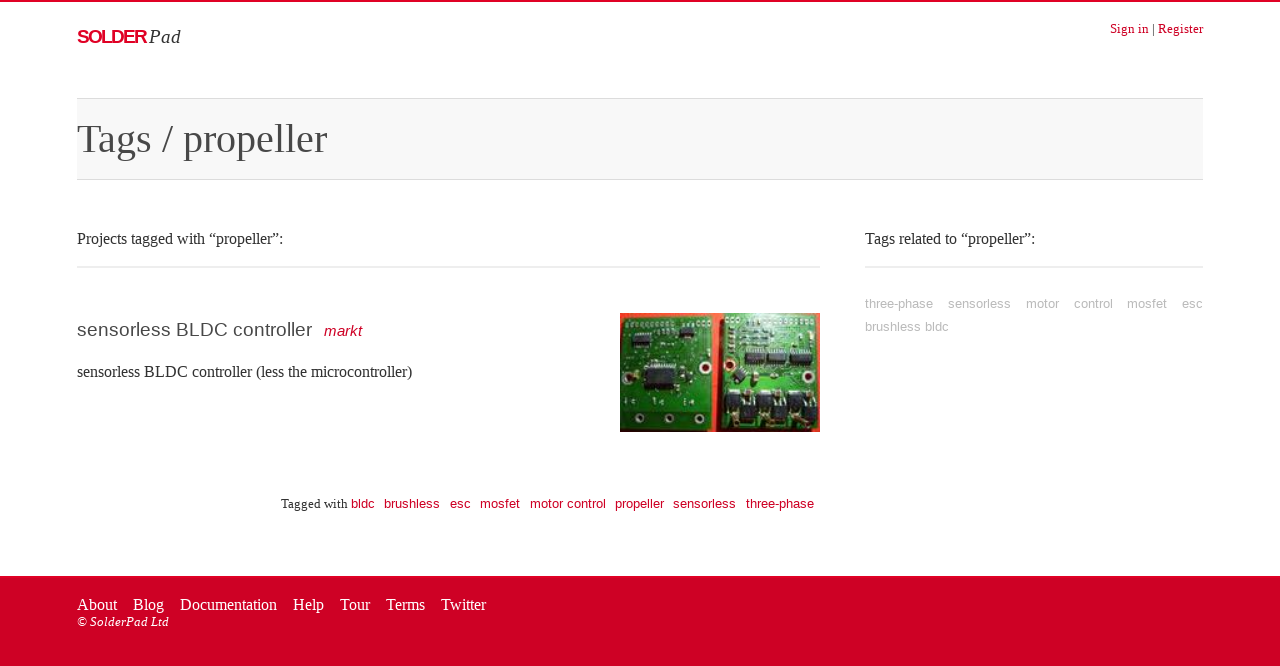

--- FILE ---
content_type: text/html; charset=utf-8
request_url: http://solderpad.com/tags/propeller
body_size: 4694
content:
<!doctype html>
<html>
<!--
	 __   __        __   ___  __   __        __
	/__` /  \ |    |  \ |__  |__) |__)  /\  |  \
	.__/ \__/ |___ |__/ |___ |  \ |    /~~\ |__/
-->
<head>
	<title>Tag/propeller | SolderPad</title>
	<meta charset="UTF-8">
	<meta name="description" content="SolderPad is a place to share, discover and collaborate on electronic projects.">
	<meta name="HandheldFriendly" content="True">
	<meta name="viewport" content="width=device-width; initial-scale=1.0;">
	<meta name="apple-touch-fullscreen" content="YES">
	<link rel="icon" href="/favicon.ico" type="image/x-icon">
	<link rel="apple-touch-icon-precomposed" href="/images/apple-itouch-icon.png">
	<link rel="apple-touch-icon" href="/images/apple-itouch-icon.png">
	<link type="text/plain" rel="author" href="/humans.txt">
	<link rel="search" type="application/opensearchdescription+xml" href="http://solderpad.com/opensearch.xml" title="SolderPad">
	<link rel="stylesheet" href="/mobile.css" type="text/css" media="all">
	<link rel="stylesheet" href="/layout.css" type="text/css" media="all and (min-width: 48em)">
	<!--[if (lt IE 9)&(!IEMobile)]>
	<link rel="stylesheet" href="/layout.css" media="all">
	<![endif]-->
</head>
<body>
	<div id="header">
		<div class='topnav'>
			<p>
											<a href="https://solderpad.com/signin" title="Sign into solderpad.com">Sign in</a>
	| <a href="https://solderpad.com/register" title="Register with solderpad.com">Register</a>
			</p>
			<!-- coming soon
			<form method="get" action="/search" role="search">
				<input placeholder="555 timer" type="search" name="q" id="query" accessKey="F">
				<button type="submit">Search</button>
			</form>
			-->
		</div>
		<h2 class="logo"><a href="/">Solder<b>Pad</b></a></h2>
	</div>
	<div id="article">
		<h1><a href="/tags">Tags</a> / propeller</h1>
<div class="column">
	<p>Projects tagged with “propeller”:</p>
	<div class="section">
		<ul class="projects">
				<li class="listing" id="markt_sensorless-bldc-controller">
	<h3><a href="/markt/sensorless-bldc-controller">sensorless BLDC controller</a> <span class="vcard"><a href="/markt" class="fn nickname">markt</a></span></h3>
	<a href="/markt/sensorless-bldc-controller">
				<img src="/markt/sensorless-bldc-controller/photo/s.jpg" title="sensorless BLDC controller (less the microcontroller)">
		</a>
	<p class="subtitle">sensorless BLDC controller (less the microcontroller)</p>
	<p class="tags">
		Tagged with			<a href="/tags/bldc" rel="tag">bldc</a>
					<a href="/tags/brushless" rel="tag">brushless</a>
					<a href="/tags/esc" rel="tag">esc</a>
					<a href="/tags/mosfet" rel="tag">mosfet</a>
					<a href="/tags/motor%20control" rel="tag">motor control</a>
					<a href="/tags/propeller" rel="tag">propeller</a>
					<a href="/tags/sensorless" rel="tag">sensorless</a>
					<a href="/tags/three-phase" rel="tag">three-phase</a>
		</p>
</li>
		</ul>
	</div>
</div>
<div class="aside">
	<p>Tags related to “propeller”:</p>
	<div class="section">
		<p class="tagcloud">
<a class="order0" href="/tags/three-phase" rel="tag">three-phase</a> <a class="order0" href="/tags/sensorless" rel="tag">sensorless</a> <a class="order0" href="/tags/motor%20control" rel="tag">motor control</a> <a class="order0" href="/tags/mosfet" rel="tag">mosfet</a> <a class="order0" href="/tags/esc" rel="tag">esc</a> <a class="order0" href="/tags/brushless" rel="tag">brushless</a> <a class="order0" href="/tags/bldc" rel="tag">bldc</a> </p>
	</div>
</div>
	</div>
	<div id="footer" role="navigation">
		<ul>
			<li><a href="/about">About</a>
			<li><a href="http://blog.solderpad.com">Blog</a>
			<li><a href="http://docs.solderpad.com">Documentation</a>
			<li><a href="http://docs.solderpad.com#Getting_Help">Help</a>
			<li><a href="/tour">Tour</a>
			<li><a href="/terms">Terms</a>
			<li><a href="http://twitter.com/solderpad">Twitter</a>
		</ul>
		 <div class="source-org vcard copyright">
			&copy; <a class="org fn" href="/about#company">SolderPad Ltd</a>
		</div>
	</div>
	<script type="text/javascript" charset="utf-8" src="/js/jquery-1.7.min.js"></script>
	<script type="text/javascript" charset="utf-8" src="/js/solderpad.js"></script>
	<script type="text/javascript">
		var _gaq = _gaq || [];
		_gaq.push(['_setAccount', 'UA-26948414-1']);
		_gaq.push(['_setDomainName', 'solderpad.com']);
		_gaq.push(['_trackPageview']);
		(function() {
			var ga = document.createElement('script'); ga.type = 'text/javascript'; ga.async = true;
			ga.src = ('https:' == document.location.protocol ? 'https://ssl' : 'http://www') + '.google-analytics.com/ga.js';
			var s = document.getElementsByTagName('script')[0]; s.parentNode.insertBefore(ga, s);
		})();
	</script>
</body>
</html>

--- FILE ---
content_type: text/css; charset=UTF-8
request_url: http://solderpad.com/mobile.css
body_size: 13328
content:
/* reset */
html, body, div, span,
nav, header, section, article, aside, footer,
applet, object, iframe,
h1, h2, h3, h4, h5, h6, p, blockquote, pre,
a, abbr, acronym, address, big, cite, code,
del, dfn, em, font, img, ins, kbd, q, s, samp,
small, strike, strong, sub, sup, tt, var,
b, u, i, center,
dl, dt, dd, ol, ul, li,
fieldset, form, label, legend,
table, caption, tbody, tfoot, thead, tr, th, td {
	margin: 0;
	padding: 0;
	border: 0;
	outline: 0;
	vertical-align: baseline;
	background-color: transparent;
	font-weight: normal;
}

sup {
	vertical-align: super;
}

:focus {
	outline: 0;
}

/* page */
body {
	background-color: #FFF;
	border-top: 2px solid #E00125;
	color: #323232;
	font-family: serif;
	line-height: 1.4em;
	-webkit-text-size-adjust: none;
}

#header,
#article,
#footer {
	padding: 0 6%;
}

#footer {
	margin: 4em 0;
	padding-top: 1em;
	padding-bottom: 1em;
}

/* hypertext */
.section {
	clear: both;
	margin: 1em 0;
	border-top: 2px solid #eee;
	padding-top: 1em;
}

p {
	margin-top: 0.5em;
	margin-bottom: 1em;
	max-width: 48em;
}

a {
	color: #CE0125;
	text-decoration: none;
}

a:hover,
a.incognito:hover {
	color: #CE0125;
	text-decoration: underline;
}

a:active {
	color: #8E0125;
}

a.incognito {
	color: #323232;
}

img {
	max-width: 100%;
	height: auto;
}

img.missing {
	border-top: 1px solid #e0e0e0;
	border-bottom: 1px solid #e0e0e0;
}

blockquote {
	border-bottom: 1px solid #e0e0e0;
	border-top: 1px solid #e0e0e0;
	font-style: italic;
	line-height: 1.5em;
	margin: 1.5em 0;
	padding: 1em 0;
	text-align: center;
}

ul {
	margin-left: 1em;
}

/* titles */
h1, h2, h3 {
	color: #323232;
	font-family: sans-serif;
	font-size: 1.2em;
	font-weight: normal;
	margin: 1em 0;
	text-transform: none;
	text-rendering: optimizeLegibility;
}

h1 {
	background-color: #f8f8f8;
	border-top: 1px solid #dcdcdc;
	border-bottom: 1px solid #dcdcdc;
	color: #484848;
	display: block;
	font-size: 2.5em;
	line-height: 2em;
	font-family: serif;
	word-break: word;
}

h1 a,
h2 a,
h3 a {
	color: #484848;
	text-decoration: none;
}

h1 a.nickname {
	color: #484848;
	font-style: italic;
	font-family: inherit;
	font-size: inherit;
}

h1 a.link {
	color: #E80125;
}


h1 a:hover,
h2 a:hover {
	color: #E80125;
	text-decoration: none;
}


/* logo */
h2.logo {
	width: 25%;
	padding-top: 0.25em;
}

h2.logo a,
h2.logo a:hover {
	color: #E00125;
	font-family: sans-serif;
	font-style: normal;
	font-size: 1.0em;
	font-style: normal;
	font-weight: bold;
	font-variant: initial;
	letter-spacing: -2px;
	text-transform: uppercase;
	text-decoration: none;
}

h2.logo b {
	color: #323232;
	font-family: Georgia, serif;
	font-size: 1em;
	font-style: italic;
	font-weight: normal;
	letter-spacing: 0;
	padding-left: 0.15em;
	text-transform: none;
}

h4 {
	font-weight: normal;
}

/* topnav */
.topnav {
	margin-top: 1em;
}

.topnav p {
	font-size: 0.8em;
}

.topnav form {
	margin-top: 0;
	padding-top: 0;
}

.topnav input {
	width: 10em;
}

input[type=search] {
	-webkit-appearance: textfield;
}

.topnav button {
	margin-top: 0;
}

/* nicknames */
a.nickname,
a.nickname {
	color: #CE0125;
	font-size: 0.8em;
	font-weight: normal;
}

a.nickname {
	font-family: sans-serif;
	font-size: 0.8em;
	font-style: italic;
	text-transform: lowercase;
}

h3 a.nickname {
	padding-left: 0.5em;
}

/* footer */
#footer {
	background-color: #CE0125;
	border-top: 2px  solid #E00125;
	clear: both;
	color: #FFF;
}

#footer a,
#footer a:visited {
	color: #FFF;
	text-decoration: none;
}

#footer a:hover {
	text-decoration: underline;
}

#footer ul {
	margin-top: 1em;
	display: inline;
}

#footer li {
	list-style: none;
	display: inline;
	padding-right: 0.75em;
}

/* copyright and licenses */
.licence {
	margin-top: 1em;
}

.copyright {
	font-style: italic;
	font-size: 0.8em;
	line-height: 1em;
	margin: 0;
	padding: 0 0 2em;
}

.advice {
	font-style: italic;
	color: #6A6A6A;
}

/* vcard */
.vcard ul {
	display: inline;
}

.vcard li {
	display: inline;
	line-height: 2em;
	list-style: none;
	padding-right: 0.5em;
}

/* form */
form {
	margin: 0 auto;
	max-width: 100%;
	width: 42em;
}

fieldset {
	border: 1px solid #dcdcdc;
	background-color: #f8f8f8;
	padding: 0 1.8em 1em 1em;
	margin: 1em 0;
	clear: both;
}

label {
	display: block;
	font-variant: small-caps;
	margin-top: 1em;
	margin-bottom: 0.5em;
}

label > a {
	color: #323232;
}

.radio {
	background-color: #fff;
	border: 1px solid #dcdcdc;
	padding: 1em;
}

.radio input {
	width: auto;
	margin: 0 1em;
	line-height: 1em;
}

.radio label {
	color: #6A6A6A;
	display: block;
	font-variant: italic;
	font-size: 0.8em;
	line-height: 2em;
	margin: 0;
	text-align: left;
}

input,
textarea {
	background-color: #fff;
	border: 1px solid #dcdcdc;
	font-family: serif;
	font-size: 1em;
	padding: 0.2em;
	max-width: 42em;
	width: 100%;
}

textarea {
	height: 10em;
	max-width: 42em;
	width: 100%;
}

input#username,
input#password {
	width: 14em;
}

.input .message {
	display: inline;
	font-size: 1em;
	line-height: 1em;
	padding: 0 1em;
}

.bad input {
	background: #F8DBDB;
	border-color: #E77776;
}

.bad .message {
	color: #F00;
}

.prompt {
	background: #F8DBDB;
	border-bottom: 1px solid #dcdcdc;
	border-top: 1px solid #dcdcdc;
	max-width: 100%;
	padding: 1em 0;
	text-align: center;
	margin-top: 2em;
	margin-bottom: 2em;
	width: 100%;
}

.input p {
	color: #6A6A6A;
	font-size: 0.8em;
	font-style: italic;
	margin-top: 0.2em;
	margin-bottom: 1em;
}

/* button */
button {
	background-color: #F8F8F8;
	border: 1px solid #dcdcdc;
	color: #323232;
	cursor: pointer;
	display: inline-block;
	font-family: sans-serif;
	font-size: 0.8em;
	line-height: 1em;
	margin-top: 2em;
	padding: 0.5em 1em;
	text-decoration: none;
	text-transform: uppercase;
}

button:hover {
	color: #FFF;
	background-color: #E80125;
	border: 1px solid #CE0125;
}

button:active {
	border: 1px solid #8E0125;
}

/* button link */
.button {
	background-color: #F8F8F8;
	border: 1px solid #dcdcdc;
	color: #323232;
	cursor: pointer;
	display: inline-block;
	float: right;
	font-family: sans-serif;
	font-size: 0.8em;
	line-height: 1em;
	margin: 1em 0;
	padding: 0.5em 1em;
	text-align: center;
	text-decoration: none;
	text-transform: uppercase;
}

a.button {
	text-decoration: none;
}

.button:hover {
	color: #FFF;
	background-color: #E80125;
	border: 1px solid #CE0125;
}

.button:active {
	position: relative;
	top: 1px;
}


.vcard  img.photo {
	max-width: 7em;
}

.bio {
	min-height: 4em;
}


/* project */
.project p {
	max-width: 68em;
}

.gravatar img.photo,
.project .vcard img.photo {
	margin-top: 1em;
	max-width: 7em;
}

.gravatar {
	margin-bottom: 2em;
}

table.bom {
	margin-bottom: 1em;
}

.representation {
	float: right;
	text-align: right;
	font-size: 0.8em;
	font-family: sans-serif;
}

.embed {
	list-style: none;
	margin-top: 0.5em;
}

.embed label {
	display: inline-block;
	margin-top: 0;
	padding-right: 0.5em;
}

.embed input {
	color: #6A6A6A;
	font-family: monospace;
	width: 100%;
}


#schematic-image,
#board-image {
	border: 1px solid #dcdcdc;
	width: 100%;
	-webkit-box-shadow: 0 0 3px #888;
	-moz-box-shadow: 0 0 3px #888;
	-o-box-shadow: 0 0 3px #888;
	box-shadow: 0 0 3px #888;
}

#schematic-image > img,
#board-image > img {
	max-width: 100%;
}

iframe#browser {
	display: none;
}

.project-list {
	margin-top: 1em;
	margin-left: 1em;
}

.blog {
	margin-bottom: 1em;
}

.blog .title {
	float: left;
}

.blog img {
	margin: 1em 0;
	width: 100%;
}

.blog .posted {
	float: right;
}

.blog .extract {
	clear: both;
}

.blog img {
	float: right;
	margin-bottom: 1em;
}

.welcome  .activity {
	clear: both;
}

.activity {
	background-color: #F8F8F8;
	border-top: 1px solid #e0e0e0;
	border-bottom: 1px solid #e0e0e0;
	margin-bottom: 1em;
	padding: 1em;
}

.activity ul {
	font-size: 0.8em;
	list-style: none;
	padding: 1em 0 0 1em;
}

.activity ul li {
	text-indent: -1em;
	line-height: 1em;
	margin-bottom: 0.3em;
}

.ago {
	font-style: italic;
	white-space: nowrap;
}

/* projects list */
ul.projects {
	padding-top: 1em;
}

ul.projects > li {
	display: block;
	float: left;
	width: 100%;
	padding: 0;
	margin: 0;
}

/* features */
.features .threecols {
	background-color: #F8F8F8;
	border: 1px solid #e0e0e0;
	display: block;
	float: left;
	overflow: hidden;
	padding: 1em;
	margin: 1em 1em 2em 0;
	-webkit-box-shadow: 1px 1px 7px rgba(153, 153, 153, 0.2);
	-moz-box-shadow: 1px 1px 5px rgba(153, 153, 153, 0.2);
	-o-box-shadow: 1px 1px 5px rgba(153, 153, 153, 0.2);
	box-shadow: 1px 1px 7px rgba(153, 153, 153, 0.2);
	-webkit-border-radius: 4px;
	-mox-border-radius: 4px;
	-o-border-radius: 4px;
	border-radius: 4px;
}

/* featured projects */
#tour {
	border-bottom: 1px solid #e0e0e0;
	padding-bottom: 1em;
}

.featured .label {
	display: block;
	padding-bottom: 1em;
	font-family: serif;
	font-variant: small-caps;
	font-weight: normal;
}

.featured ul {
	width: 100%;
	display: inline;
	text-align: center;
}

.featured li {
	border: 1px solid #e0e0e0;
	display: block;
	float: left;
	height: 12em;
	width: 160px;
	padding: 1em;
	overflow: hidden;
	margin: 1em 1em 2em 0;
	-webkit-box-shadow: 1px 1px 7px rgba(153, 153, 153, 0.2);
	-moz-box-shadow: 1px 1px 5px rgba(153, 153, 153, 0.2);
	-o-box-shadow: 1px 1px 5px rgba(153, 153, 153, 0.2);
	box-shadow: 1px 1px 7px rgba(153, 153, 153, 0.2);
	-webkit-border-radius: 4px;
	-mox-border-radius: 4px;
	-o-border-radius: 4px;
	border-radius: 4px;
}

.featured img {
	max-width: 160px;
}

/* gallery */
ul.gallery {
	display: inline;
	text-align: center;
}

.gallery li {
	display: block;
	float: left;
	width: 100%;
	padding: 0 5px;
	margin: 0;
}

.gallery li img {
	width: 100%;
}

/* tags */
.tags {
	clear: both;
	font-size: 0.8em;
	margin-top: 1em;
}

a.tag,
a[rel=tag] {
	font-family: sans-serif;
	padding-right: 0.5em;
}

/* tagcloud */
p.tagcloud {
	text-align: justify;
	max-width: 100%
}

.tagcloud a[rel=tag] {
	padding-right: 0;
}


.order9 { color: #222; font-size: 1.4em; }
.order8 { color: #333; font-size: 1.35em; }
.order7 { color: #444; font-size: 1.3em; }
.order6 { color: #555; font-size: 1.25em; }
.order5 { color: #666; font-size: 1.2em; }
.order4 { color: #777; font-size: 1.15em; }
.order3 { color: #888; font-size: 1.1em; }
.order2 { color: #999; font-size: 1.0em; }
.order1 { color: #AAA; font-size: 0.9em; }
.order0 { color: #BBB; font-size: 0.8em; }
.order-Infinity { display: none; }

/* bom */
.bom {
	width: 100%;
	border-collapse: collapse;
	border-bottom: 2px solid #e0e0e0;
	text-align: left;
}

.bom th {
	font-family: serif;
	font-variant: small-caps;
	font-weight: normal;
	border-bottom: 2px solid #e0e0e0;
	padding-left: 1em;
}

.bom td {
	border-bottom: 1px solid #eee;
	padding-left: 1em;
}

.bom tbody tr:hover td {
	background: #e0e0e0;
}

tr:nth-child(even) {
	background: #F8F8F8;
}

.about > .section > .section {
	padding-top: 1em;
}

.docs h1,
.docs h2,
.docs h3 {
	margin-top: 2.5em;
	line-height: 2em;
}

.docs h3 {
	margin-bottom: 0;
	padding-bottom: 0;
}

.docs h2 {
	background-color: #f8f8f8;
	border-top: 1px solid #dcdcdc;
	border-bottom: 1px solid #dcdcdc;
	color: #484848;
	display: block;
	line-height: 2em;
}

.docs table {
	border-collapse: collapse;
	border-bottom: 2px solid #e0e0e0;
	text-align: left;
	margin-bottom: 1em;
}

.docs th {
	font-family: serif;
	font-variant: small-caps;
	font-weight: normal;
	border-bottom: 2px solid #e0e0e0;
	padding-left: 1em;
}

.docs td {
	border-bottom: 1px solid #eee;
	padding-left: 1em;
}

.docs tbody tr:hover td {
	background: #e0e0e0;
}

.docs tr:nth-child(even) {
	background: #F8F8F8;
}

.docs pre {
	background-color: #f8f8f8;
	padding: 2em;
	overflow: hidden;
	max-width: 90%;
}

/* parts */
#partname,
.partname {
	/*text-transform: uppercase;*/
}

/* help box */
.help-box {
	background-color: #f8f8f8;
	border: 2px solid #e0e0e0;
	clear: both;
	margin: 1em auto;
	padding: 2em 5%;
	width: 80%;
	-webkit-box-shadow: 1px 1px 7px rgba(153, 153, 153, 0.2);
	-moz-box-shadow: 1px 1px 5px rgba(153, 153, 153, 0.2);
	-o-box-shadow: 1px 1px 5px rgba(153, 153, 153, 0.2);
	box-shadow: 1px 1px 7px rgba(153, 153, 153, 0.2);
	-webkit-border-radius: 4px;
	-mox-border-radius: 4px;
	-o-border-radius: 4px;
	border-radius: 4px;
}

/* word-wrap */
.help-box pre,
.bom td,
pre.wrap {
	padding-left: 1em;
	white-space: pre-wrap;       /* css-3 */
	white-space: -moz-pre-wrap;  /* Mozilla, since 1999 */
	white-space: -pre-wrap;      /* Opera 4-6 */
	white-space: -o-pre-wrap;    /* Opera 7 */
	word-wrap: break-word;       /* Internet Explorer 5.5+ */
}

/* icons */
.icon {
	display: block;
	float: right;
	position: relative;
	width: 20px;
	height: 20px;
}

.fork-sprite {
	background: url('/images/sprites.png') no-repeat -2px -2px;
}

.oshw-sprite {
	background: url('/images/sprites.png') no-repeat -23px -2px;
}

.clear-sprite {
	background: url('/images/sprites.png') no-repeat -47px -7px;
}

.tag-sprite {
	background: url('/images/sprites.png') no-repeat -72px -2px;
}

.feed-sprite {
	background: url('/images/sprites.png') no-repeat -120px -2px;
}

.favourite-sprite {
	background: url('/images/sprites.png') no-repeat -168px -2px;
}

.favourited-sprite {
	background: url('/images/sprites.png') no-repeat -144px -2px;
}

.featured-sprite {
	background: url('/images/sprites.png') no-repeat -192px -2px;
}

.activity-sprite {
	background: url('/images/sprites.png') no-repeat -216px -2px;
}


--- FILE ---
content_type: text/css; charset=UTF-8
request_url: http://solderpad.com/layout.css
body_size: 2448
content:
/* for the larger browser */

/* page */
h2.logo {
	float: left;
}

.topnav {
	float: right;
	clear: left;
	min-height: 5em;
}

.topnav p {
	margin-top: 0;
	margin-bottom: 0;
}

.page {
	margin: 6em 0;
}

#article {
	clear: both;
}

/* welcome */
.aside .icon {
	position: relative;
	float: right;
}

ul {
	margin-left: 0;
}

#register,
#tour {
	margin-bottom: 2em;
	clear: both;
}

/* features */
.features .threecols {
	width: 28.6%;
	float: left;
	padding: 1%;
	margin: 1em 0 2em 0;
	min-height: 11em;
}

.features .threecols.col2 {
	margin-left: 4.5%;
}

.features .threecols.col3 {
	margin-right: 0;
	margin-left: 0;
	float: right;
}

/* form */

fieldset {
	clear: both;
}

/* button */
.button {
	display: inline-block;
	margin-left: 1em;
	display: inline-block;
	float: right;
}

.profile .button,
.project .button,
.projects .button {
	float: right;
	margin-left: 1.2em;
	position: relative;
}

.aside .button {
	top: -0.5em;
	position: relative;
}


/* profile */
.about div.vcard {
	clear: both;
}

.vcard img.photo {
	float: left;
	margin-top: 1em;
	max-width: 7em;
}

.about h2 {
	clear: both;
}
.about > .section {
	border-top: 0;
}

.profile.aside {
	margin-top: 1em;
}

.section > .vcard > p,
.section > .vcard > div {
	float: left;
	width: 60%;
	padding-left: 5%;
}

/* gallery */
.gallery li {
	width: 10em;
	height: 12em;
	float: left;
	margin: 2em 1em;
}



/* projects list */
ul.projects img {
	float: right;
	margin-left: 1em;
	max-width: 200px;
	position: relative;
	top: -3em;
	width: 32%;
}

/* project heading */
.project .activity {
	float: right;
	width: 23%;
	margin-top: 0;
	border-top: 0;
}

/* project image */
#description > img {
	float: right;
	width: 23%;
	max-width: 450px;
	margin-bottom: 1em;
	margin-left: 1em;
	margin-top: 0;
	position: relative;
}

#description .licence {
	clear: left;
}

.tags {
	float: right;
	text-align: right;
}

ul.embed {
	float: right;
	text-align:right;
}

.embed input {
	width: 30em;
	max-width: 100%;
}

iframe#browser {
	display: block;
	margin: 2em 0;
	width: 100%;
	height: 100%;
	border: none;
	padding: 0;
}

/* part and tags pages */
.column {
	width: 66%;
	float: left;
	margin-bottom: 3em;
	margin-right: 1%;
	clear: left;
}

.aside {
	width: 30%;
	margin-left: 2%;
	float: right;
	margin-bottom: 3em;
	overflow: hidden;
}

.pagedate {
	position: relative;
	float: right;
	top: -1.5em;
	font-size: 0.75em;
}

/* bom */
th.description {
	width: 50%;
}



--- FILE ---
content_type: application/javascript
request_url: http://solderpad.com/js/solderpad.js
body_size: 6013
content:
(function ($) {
	function htmlEncode(value){
	    return value.replace(/&/g,'&amp;').replace(/</g,'&lt;').replace(/>/g,'&gt;').replace(/\"/g,'&quot;');
	}

	var c14nPart = function(name) {
		if (name) {
			name = name.replace(/[^\wµΩ\s:=.]/g, '-')
				.replace(/\s+/g, ' ')
				.replace(/-+/g, '-')
				.replace(/^[\s\-]/, '')
				.replace(/[\s\-]$/, '')
				.toLowerCase();
		}
		return name;
	};

	var field_error = function(field, text) {
		$(field.next('.message')).text(text).fadeIn().addClass('bad');
		$(field).parent().addClass('bad');
		return false;
	};

	var field_valid = function(field, text) {
		$(field.next('.message')).text(text).fadeIn();
		$(field).parent().removeClass('bad');
		return true;
	};

	var check_username = function(field) {
		var username = field.val().toLowerCase();
		if (!username.match(/^[A-Za-z0-9_]*$/)) {
			return field_error(field, "invalid");
		}
		if (!username.match(/^(?=.*[A-Za-z0-9])/)) {
			return field_error(field, "invalid");
		}
		if (!username.match(/^.{1,16}$/)) {
			return field_error(field, "too long");
		}
		field_valid(field, "");
		//TBD: cache lookups
		jQuery.ajax({
			type: "GET",
			url: "/" + username + "@fn.txt",
			dataType: "text",
			statusCode: {
				200: function(response) {
					field_error(field, "already taken");
				},
				410: function(response) {
					field_error(field, "blocked");
				},
				404: function(response) {
					field_valid(field, "available!");
				}
			}
		});
		return true;
	};

	var check_password = function(field) {
		var msg = $(field).next('.message');
		var password = $(field).val();
		if (!password.match(/^.{6,}/)) {
			return field_error(field, "too short");
		}
		return field_valid(field, "");
	};

	var check_email = (function() {
		var re = /^(([^<>()\[\]\\.,;:\s@\"]+(\.[^<>()\[\]\\.,;:\s@\"]+)*)|(".+\"))@((\[[0-9]{1,3}\.[0-9]{1,3}\.[0-9]{1,3}\.[0-9]{1,3}\])|(([a-zA-Z\-0-9]+\.)+[a-zA-Z]{2,}))$/;
		return function(field) {
			var msg = field.next('.message');
			var email = field.val();
			if (!email.match(re)) {
				return field_error(field, "invalid");
			}
			return field_valid(field, "");
		};
	}());

	var field_events = function(field, callback) {
		field.blur(function (event) {
			callback(field);
		});
	};

	function seadragonViewer(name) {
		var id = name + "-image";
		$('#' + id).each(function () {
			$(this).css('height', '32em');
			var viewer = new Seadragon.Viewer(id);
			viewer.openDzi($(this).attr('dzi'));
		});
	}

	$(function () {
		$('body').addClass('javascript');

		/* Registration form validation */
		$('form#register').each(function () {
			field_events($('#username'), check_username);
			field_events($('#password'), check_password);
			field_events($('#email'), check_email);
		});

		/* AutoHeight iframes, cross-domain issues in chrome */
		$('iframe#browser').each(function () {
			$.getScript('/js/jquery.iframe-auto-height.plugin.1.5.0.min.js', function () {
				$('iframe#browser').iframeAutoHeight({ minHeight: 300 });
			});
		});

		/* Using the excellent Microsoft SeaDragon Library from the Ajax Control Toolkit (ACT) under the terms of the BSD license */
		$('#schematic, #board').first().each(function () {
			$.getScript('/js/seadragon-min.js', function () {
				Seadragon.Config.imagePath = "/images/";
				Seadragon.Strings.Tooltips.ZoomIn = "Zoom In";
				Seadragon.Strings.Tooltips.ZoomOut = "Zoom Out";
				Seadragon.Strings.Tooltips.Home = "Reset";
				Seadragon.Strings.Tooltips.FullPage = "Toggle FullPage";
				seadragonViewer('schematic');
				seadragonViewer('board');
			});
		});

		/* expand project and other description text links using oembed */
		$("#description").each(function () {
			$.getScript('/js/jquery.oembed.js', function () {
				$("#description a").oembed(null, { embedMethod: "append", greedy: "false" });
			});
		});

		/* http://octopart.com — a lovely parts search engine */
		$('#octopart_search:first').each(function () {
			var partname = $('#partname').text();
			var e = this;
			var i;
			if (partname) {
				$.getScript('/js/octopart-api-0.1.1.js', function () {

					/* suggestions */
					octopart.Part.suggest({ q: partname, limit: 10 }, function(response) {
						var lines = [];
						$(e).append('<a href="http://octopart.com/parts/search?q=' + escape(partname) + '" title="explore octopart" class="">Octopart</a> suggest: ');
						if (response && response.results && response.results.length) {
							for (i = 0; i < response.results.length; i++) {
								var item = response.results[i];
								lines.push('<a href="/parts/' + escape(c14nPart(item)) + '" title="explore solderpad">' + htmlEncode(item) + '</a>');
							}
							$(e).append('<span>' + lines.join(", ") + '</span>');
						} else {
							$(e).append('<em>No suggestions</em>');
						}
					});

					/* search */
					var client = new octopart.SearchClient();
					client.setQueryString(partname);
					client.submit({ start: 0, limit: 10 },function(response) {
						var rows = [];
						if (response && response.results && response.results.length) {
							for (i = 0; i < response.results.length; i++) {
								var item = response.results[i].item;
								var desc = item.descriptions[0];
								rows.push('<tr>' +
									'<td><a href="' + htmlEncode(item.detail_url) + '" title="explore octopart">' + htmlEncode(item.manufacturer.displayname) + '</td>' +
									'<td><a href="/parts/' + escape(item.mpn.toLowerCase()) + '" title="explore solderpad">' + htmlEncode(item.mpn) + '</td>' +
									'<td>' + (desc ? 
										(htmlEncode(desc.text) + ' [<a href="' + htmlEncode(desc.credit_url) + '" class="credit" title="octopart credit">' + htmlEncode(desc.credit_domain)) + '</a>]'
										: '')  + '</td>' +
									'</tr>');
							}
							$(e).append('<p><table class="octopart bom">' +
								'<tr><th>Manufacturer</th><th>Part</th><th class="description">description</th></tr>' +
								rows.join("\n") +
								'</table></p>');
						}
					});
				});
			}
		});
	});
}(jQuery));
